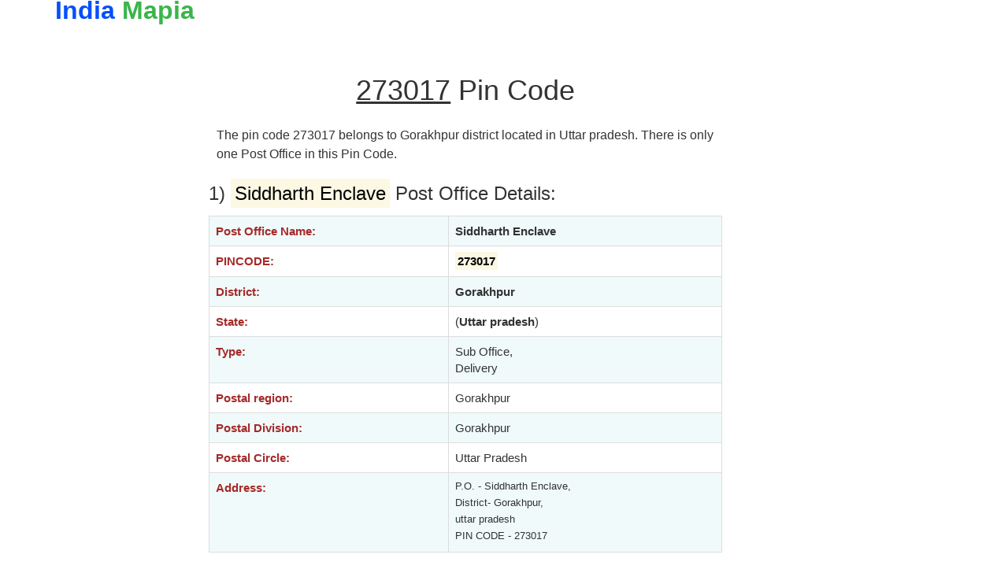

--- FILE ---
content_type: text/html
request_url: https://indiamapia.com/273017.html
body_size: 1907
content:
<!DOCTYPE html>
<html>
<head>
<script async src="https://pagead2.googlesyndication.com/pagead/js/adsbygoogle.js?client=ca-pub-6300308909997936"
     crossorigin="anonymous"></script>
<style type="text/css">
.sara{
	font-size:16px;
	line-height: 150%;
	padding-right:10px;
	padding-left:10px;
}
.input-lg {
  font-size: 22px!important;
  font-weight: 350;
}

</style>
<meta http-equiv="Content-Type" content="text/html; charset=ISO-8859-1" />
<meta name="google-site-verification" content="0ti7aaC2qg51JHdijsYXVcNRoL1uFaLRLn1YuDNorK8" />
<meta name="google" value="notranslate">
<link rel="shortcut icon" href="favicon.ico"/>
<title>273017 Pin Code , post offices list</title><meta name="description" content="273017 address , district , tehsil , post office and Map" /><meta name="viewport" content="width=device-width, initial-scale=1">
<link rel="shortcut icon" href="/favicon.ico"/>
<link rel="stylesheet" href="/new/dew/bootstrap.min.css">
<link rel="canonical" href="https://indiamapia.com/273017.html" />
<script async src="https://pagead2.googlesyndication.com/pagead/js/adsbygoogle.js?client=ca-pub-6300308909997936"
     crossorigin="anonymous"></script>
</head>
<body><div class="container"><div class="row top-buffer"></div><div class="row"><div class="col-xs-6 col-sm-6 col-md-6 col-lg-6"><div class="text-nowrap"><b><a href="/"><font size="6" color="#054ffa">India </font><font color="#39B54A" size="6">Mapia</font></a></b></div></div><div class="col-xs-6 col-sm-6 col-md-6 col-left"><div class="pull-right">
</div></div></div><br><div class="row"><div class="col-xs-12 col-sm-10	col-md-10 col-lg-10"><br></div></div><br><div class="row">
<div class="hidden-xs col-sm-1	col-md-2 col-lg-2">
<center><script async src="https://pagead2.googlesyndication.com/pagead/js/adsbygoogle.js?client=ca-pub-6300308909997936"
     crossorigin="anonymous"></script>
<!-- gola responsive -->
<ins class="adsbygoogle"
     style="display:block"
     data-ad-client="ca-pub-6300308909997936"
     data-ad-slot="2705742801"
     data-ad-format="auto"
     data-full-width-responsive="true"></ins>
<script>
     (adsbygoogle = window.adsbygoogle || []).push({});
</script></center></div>
<div class="col-xs-12 col-sm-10 col-md-7 col-lg-7">
 	 		<center><h1 align="center"><u>273017</u> Pin Code</h1> </center><br>
		<p class="sara">The pin code 273017 belongs to Gorakhpur district located  in Uttar pradesh. There is only one Post Office in this Pin Code.</p>
						 <h3>1) <mark>Siddharth Enclave</mark> Post Office Details:</h3><div class='table-responsive'><table class='table table-bordered' align='center'><tr><td><b><font color='brown'>Post Office Name:</font></b></td><td><b>Siddharth Enclave</b></td></tr><tr><td><b><font color='brown'>PINCODE:</font></b></td><td><b><mark>273017</mark></b></td></tr><tr><td><b><font color='brown'>District:</font></b></td><td><b>Gorakhpur</b></td></tr><tr><td><b><font color='brown'>State:</font></b></td><td>(<b>Uttar pradesh</b>)</td></tr><tr><td><b><font color='brown'>Type:</font></b></td><td>Sub Office,<br> Delivery</td></tr><tr><td><b><font color='brown'>Postal region:</font></b></td><td>Gorakhpur</td></tr><tr><td><b><font color='brown'>Postal Division:</font></b></td><td>Gorakhpur</td></tr><tr><td><b><font color='brown'>Postal Circle:</font></b></td><td>Uttar Pradesh</td></tr><tr><td><b><font color='brown'>Address:</font></b></td><td><small>P.O. - Siddharth Enclave,<br> District- Gorakhpur, <br>uttar pradesh<br>PIN CODE - 273017</small></td></tr></table></div><br><br><div class="table-responsive">
<center><table class="sara"><tr><td></td><td></td><td></td></tr><tr><td><form action="" name="form1" method="post"> <input type="text" pattern="[0-9]+" maxlength="6" name="key" class="form-control input-lg"  placeholder="Search any pincode here" required/></td><td><input type="submit" name="search" value="Search"  class="btn btn-primary btn-lg"/></form></center></td></tr></table>
</div>
<h3 align="center"><span class="success">Related Places</span></h3><div class="table-responsive"><p style='font-size:18px;'>
 </p><br>
</div><br>
<h3 align="center"><span class="success">Other Pin Codes in Gorakhpur District</span></h3><p style='font-size:17px;'>
     <a class='linkwa' href='/273002.html'><b>273002</b></a>    <a class='linkwa' href='/273213.html'><b>273213</b></a>    <a class='linkwa' href='/273001.html'><b>273001</b></a>    <a class='linkwa' href='/273202.html'><b>273202</b></a>    <a class='linkwa' href='/273212.html'><b>273212</b></a>    <a class='linkwa' href='/273003.html'><b>273003</b></a>    <a class='linkwa' href='/273407.html'><b>273407</b></a>    <a class='linkwa' href='/273004.html'><b>273004</b></a>    <a class='linkwa' href='/273013.html'><b>273013</b></a>    <a class='linkwa' href='/273404.html'><b>273404</b></a>    <a class='linkwa' href='/273306.html'><b>273306</b></a>    <a class='linkwa' href='/273201.html'><b>273201</b></a>    <a class='linkwa' href='/273403.html'><b>273403</b></a>    <a class='linkwa' href='/273016.html'><b>273016</b></a>    <a class='linkwa' href='/273158.html'><b>273158</b></a>    <a class='linkwa' href='/273413.html'><b>273413</b></a>    <a class='linkwa' href='/273007.html'><b>273007</b></a>    <a class='linkwa' href='/273402.html'><b>273402</b></a>    <a class='linkwa' href='/273165.html'><b>273165</b></a>    <a class='linkwa' href='/273412.html'><b>273412</b></a>    <a class='linkwa' href='/273406.html'><b>273406</b></a>    <a class='linkwa' href='/273409.html'><b>273409</b></a>    <a class='linkwa' href='/273211.html'><b>273211</b></a>    <a class='linkwa' href='/273157.html'><b>273157</b></a>    <a class='linkwa' href='/273405.html'><b>273405</b></a>    <a class='linkwa' href='/273209.html'><b>273209</b></a>    <a class='linkwa' href='/273411.html'><b>273411</b></a>    <a class='linkwa' href='/273152.html'><b>273152</b></a>    <a class='linkwa' href='/273401.html'><b>273401</b></a>    <a class='linkwa' href='/273408.html'><b>273408</b></a>    <a class='linkwa' href='/273203.html'><b>273203</b></a>    <a class='linkwa' href='/273303.html'><b>273303</b></a>    <a class='linkwa' href='/273301.html'><b>273301</b></a>    <a class='linkwa' href='/273015.html'><b>273015</b></a>    <a class='linkwa' href='/273005.html'><b>273005</b></a>    <a class='linkwa' href='/273006.html'><b>273006</b></a>    <a class='linkwa' href='/273009.html'><b>273009</b></a>    <a class='linkwa' href='/273012.html'><b>273012</b></a>    <a class='linkwa' href='/273014.html'><b>273014</b></a>    <a class='linkwa' href='/273010.html'><b>273010</b></a>    <a class='linkwa' href='/273163.html'><b>273163</b></a>    <a class='linkwa' href='/273008.html'><b>273008</b></a>  </p>	
	

--- FILE ---
content_type: text/html; charset=utf-8
request_url: https://www.google.com/recaptcha/api2/aframe
body_size: 267
content:
<!DOCTYPE HTML><html><head><meta http-equiv="content-type" content="text/html; charset=UTF-8"></head><body><script nonce="WahfX7GLYTagtdRbvWV-dg">/** Anti-fraud and anti-abuse applications only. See google.com/recaptcha */ try{var clients={'sodar':'https://pagead2.googlesyndication.com/pagead/sodar?'};window.addEventListener("message",function(a){try{if(a.source===window.parent){var b=JSON.parse(a.data);var c=clients[b['id']];if(c){var d=document.createElement('img');d.src=c+b['params']+'&rc='+(localStorage.getItem("rc::a")?sessionStorage.getItem("rc::b"):"");window.document.body.appendChild(d);sessionStorage.setItem("rc::e",parseInt(sessionStorage.getItem("rc::e")||0)+1);localStorage.setItem("rc::h",'1768954640971');}}}catch(b){}});window.parent.postMessage("_grecaptcha_ready", "*");}catch(b){}</script></body></html>